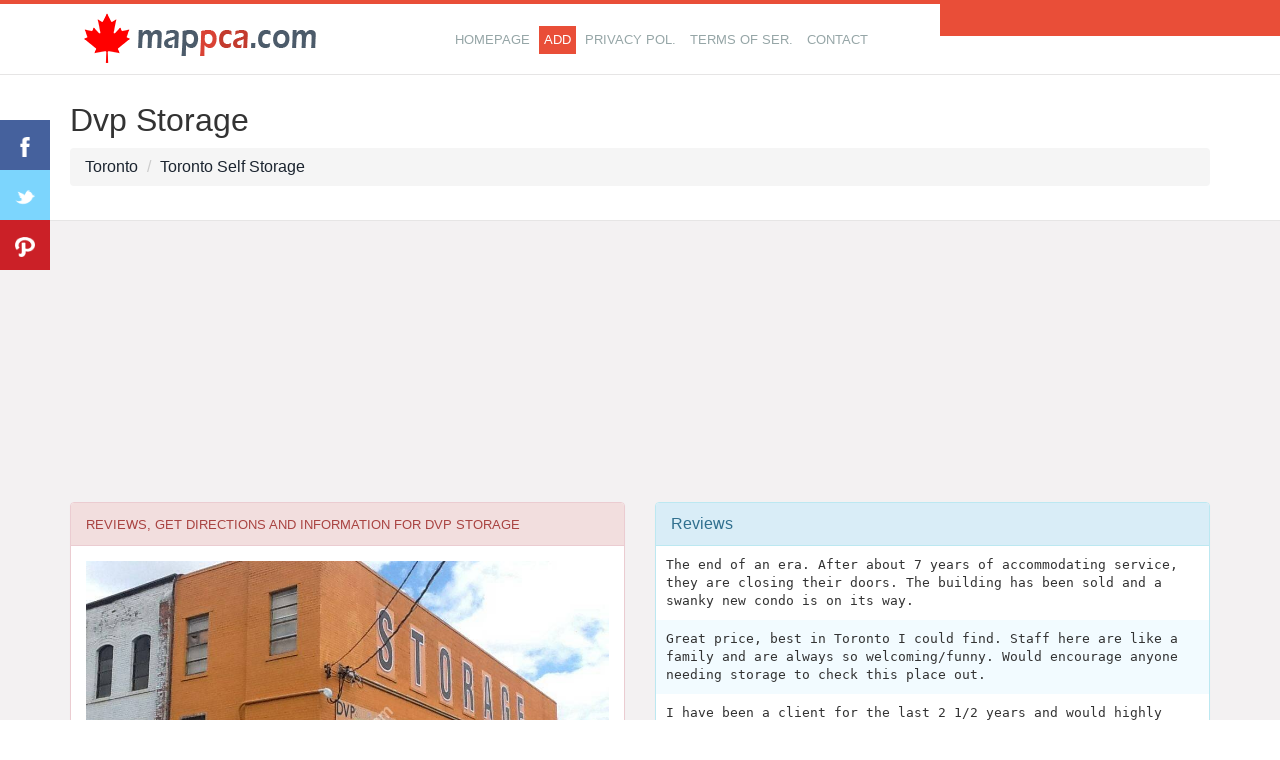

--- FILE ---
content_type: text/html; charset=utf-8
request_url: https://www.google.com/recaptcha/api2/aframe
body_size: 247
content:
<!DOCTYPE HTML><html><head><meta http-equiv="content-type" content="text/html; charset=UTF-8"></head><body><script nonce="cv4D57YCHZKYYggkYk7nYA">/** Anti-fraud and anti-abuse applications only. See google.com/recaptcha */ try{var clients={'sodar':'https://pagead2.googlesyndication.com/pagead/sodar?'};window.addEventListener("message",function(a){try{if(a.source===window.parent){var b=JSON.parse(a.data);var c=clients[b['id']];if(c){var d=document.createElement('img');d.src=c+b['params']+'&rc='+(localStorage.getItem("rc::a")?sessionStorage.getItem("rc::b"):"");window.document.body.appendChild(d);sessionStorage.setItem("rc::e",parseInt(sessionStorage.getItem("rc::e")||0)+1);localStorage.setItem("rc::h",'1768585824307');}}}catch(b){}});window.parent.postMessage("_grecaptcha_ready", "*");}catch(b){}</script></body></html>

--- FILE ---
content_type: text/css
request_url: https://mappca.com/likev1/star-rating.css?v=2
body_size: 447
content:
/*!
 * @copyright &copy; Kartik Visweswaran, Krajee.com, 2013 - 2016
 * @version 4.0.1
 *
 * A simple yet powerful JQuery star rating plugin that allows rendering fractional star ratings and supports
 * Right to Left (RTL) input.
 *
 * For more JQuery/Bootstrap plugins and demos visit http://plugins.krajee.com
 * For more Yii related demos visit http://demos.krajee.com
 */
.rating-loading {
    width: 25px;
    height: 25px;
    font-size: 0;
    color: #fff;
    background: transparent url('loading.gif') top left no-repeat;
    border: none;
}

/*
 * Stars
 */
.rating-container .rating {
    cursor: default;
    position: relative;
    vertical-align: middle;
    display: inline-block;
    overflow: hidden;
    white-space: nowrap;
	font-size: 20px;
}

.rating-disabled .rating {
    cursor: not-allowed;
}

.rating-container .star {
    display: inline-block;
    margin: 0 3px;
    text-align: center;
}

.rating-container .empty-stars {
    color: #aaa;
}

.rating-container .filled-stars {
    position: absolute;
    left: 0;
    top: 0;
    margin: auto;
    color: #FF0000;
    white-space: nowrap;
    overflow: hidden;
    -webkit-text-stroke: 1px #777;
    text-shadow: 1px 1px #999;
}

.rating-rtl {
    float: right;
}

.rating-animate .filled-stars {
    transition: width 0.25s ease;
    -o-transition: width 0.25s ease;
    -moz-transition: width 0.25s ease;
    -webkit-transition: width 0.25s ease;
}

.rating-rtl .filled-stars {
    left: auto;
    right: 0;
    -moz-transform: matrix(-1, 0, 0, 1, 0, 0) translate3d(0, 0, 0);
    -webkit-transform: matrix(-1, 0, 0, 1, 0, 0) translate3d(0, 0, 0);
    -o-transform: matrix(-1, 0, 0, 1, 0, 0) translate3d(0, 0, 0);
    transform: matrix(-1, 0, 0, 1, 0, 0) translate3d(0, 0, 0);
}

.rating-rtl.is-star .filled-stars {
    right: 0.06em;
}

.rating-rtl.is-heart .empty-stars {
    margin-right: 0.07em;
}

/**
 * Sizes
 */
.rating-xl {
    font-size: 4.89em;
}

.rating-lg {
    font-size: 3.91em;
}

.rating-md {
    font-size: 3.13em;
}

.rating-sm {
    /*font-size: 2.5em;*/
}

.rating-xs {
    font-size: 2em;
}

.rating-xl {
    font-size: 4.89em;
}

/**
 * Clear
 */
.rating-container .clear-rating {
    color: #aaa;
    cursor: not-allowed;
    display: inline-block;
    vertical-align: middle;
    font-size: 60%;
}

.clear-rating-active {
    cursor: pointer !important;
}

.clear-rating-active:hover {
    color: #843534;
}

.rating-container .clear-rating {
    padding-right: 5px;
}

/**
 * Caption
 */
.rating-container .caption {
    color: #999;
    display: inline-block;
    vertical-align: middle;
    font-size: 60%;
    margin-top: -0.6em;
}

.rating-container .caption {
    margin-left: 5px;
    margin-right: 0;
	margin-top:-4px;
	font-size: 16px;
}

.rating-rtl .caption {
    margin-right: 5px;
    margin-left: 0;
}

/**
 * Print
 */
@media print {
    .rating-container .clear-rating {
        display: none;
    }
}

--- FILE ---
content_type: application/javascript; charset=utf-8
request_url: https://fundingchoicesmessages.google.com/f/AGSKWxVEVTxOV35xfZ67vzBLX39qUwxos7D6o0w4fExUMS7sTj65LV9YDN84qruIJgqHyo0ZjrFPXaOpDRLfF-V3OxyRvdImPVtDqZY7nYdvG3ngAQPWMMxmBw4n6_zsjLgJyUVyxS2UFULHeCf6Z3oLzD4O0zRCQ2F-9IF5cTY3ZOURrZKrL4aXci0gYA==/_/adv-definitions-/adometry._468_60.-600x70./ad4.
body_size: -1291
content:
window['c5e3e057-e23f-4a00-b313-3a6076807480'] = true;